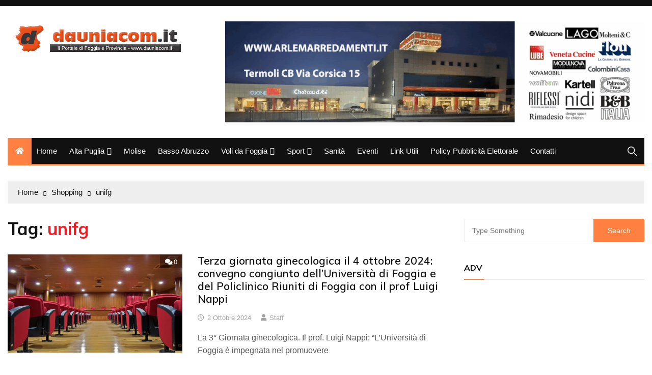

--- FILE ---
content_type: text/html; charset=utf-8
request_url: https://www.google.com/recaptcha/api2/aframe
body_size: 250
content:
<!DOCTYPE HTML><html><head><meta http-equiv="content-type" content="text/html; charset=UTF-8"></head><body><script nonce="AAH47_MTH0Z8oVANBZqx7A">/** Anti-fraud and anti-abuse applications only. See google.com/recaptcha */ try{var clients={'sodar':'https://pagead2.googlesyndication.com/pagead/sodar?'};window.addEventListener("message",function(a){try{if(a.source===window.parent){var b=JSON.parse(a.data);var c=clients[b['id']];if(c){var d=document.createElement('img');d.src=c+b['params']+'&rc='+(localStorage.getItem("rc::a")?sessionStorage.getItem("rc::b"):"");window.document.body.appendChild(d);sessionStorage.setItem("rc::e",parseInt(sessionStorage.getItem("rc::e")||0)+1);localStorage.setItem("rc::h",'1768886624262');}}}catch(b){}});window.parent.postMessage("_grecaptcha_ready", "*");}catch(b){}</script></body></html>